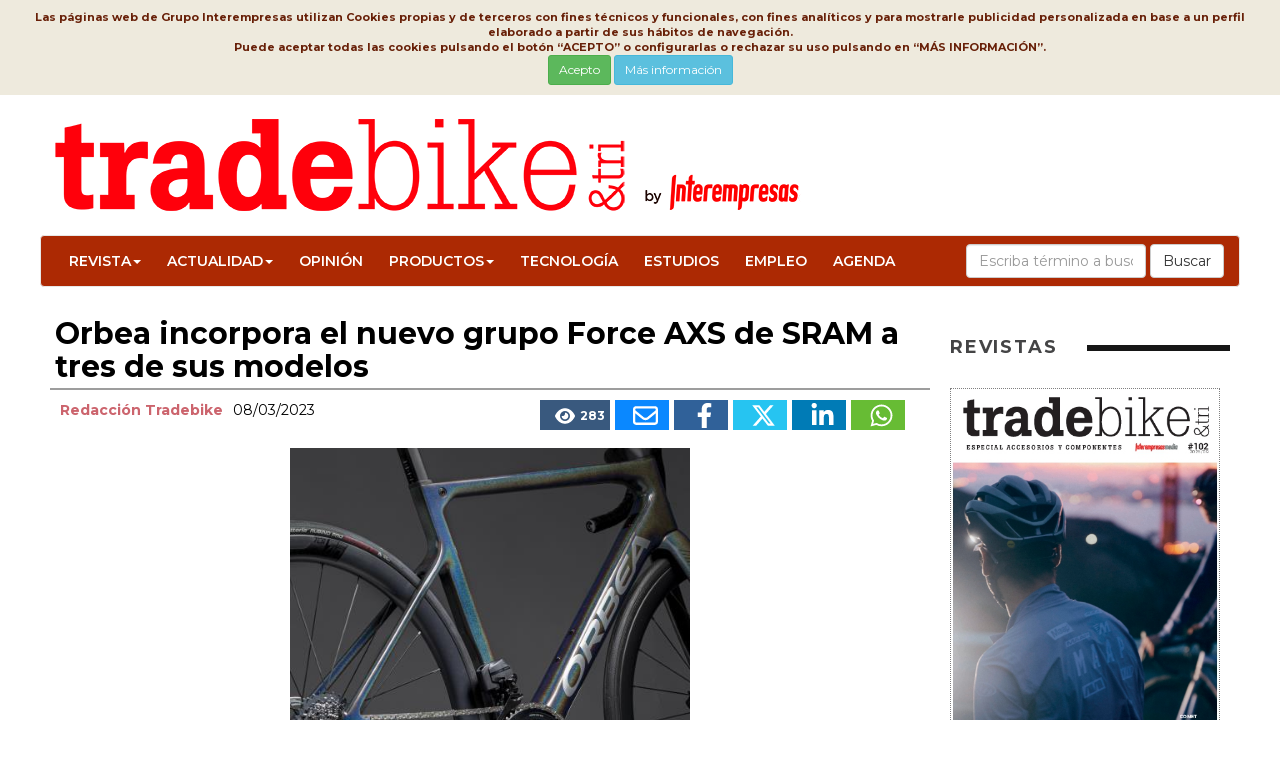

--- FILE ---
content_type: text/html
request_url: https://www.tradebike.es/Articulos/501865-Orbea-incorpora-el-nuevo-grupo-Force-AXS-de-SRAM-a-tres-de-sus-modelos.html
body_size: 11307
content:

<!DOCTYPE html>
<html lang="es">
<head>
<meta http-equiv="Content-Type" content="text/html; charset=windows-1252" />
<meta name="viewport" content="width=device-width,initial-scale=1,minimum-scale=1,maximum-scale=2" />
<link href="/img/favicon.ico" rel="shortcut icon"/>
<title>Orbea incorpora el nuevo grupo Force AXS de SRAM a tres de sus modelos - TradeBike</title>
<meta name="Description" content="Orbea ha anunciado la incorporaci&#243;n del &#250;ltimo grupo de carretera presentado por el fabricante americano SRAM, el nuevo Force AXS, a tres modelos de su gama..." />
<link rel="canonical" href="https://www.interempresas.net/Ciclismo/Articulos/501865-Orbea-incorpora-el-nuevo-grupo-Force-AXS-de-SRAM-a-tres-de-sus-modelos.html">
<meta name="Content-Language" content="es"/>
<meta name="distribution" content="global"/>
<meta name="page-type" content="News"/>
<meta name="author" content="www.tradebike.es"/>
<meta property="og:site_name" content="https://www.tradebike.es/" />
<meta property="og:title" content="Orbea incorpora el nuevo grupo Force AXS de SRAM a tres de sus modelos" />
<meta property="og:type" content="Articulo" />
<meta property="og:url" content="https://www.tradebike.es/Articulos/501865-Orbea-incorpora-el-nuevo-grupo-Force-AXS-de-SRAM-a-tres-de-sus-modelos.html" />
<meta property="og:image" content="https://img.interempresas.net/A/E150x150/4170424.jpeg" />
<meta property="og:description" content="Orbea ha anunciado la incorporaci&#243;n del &#250;ltimo grupo de carretera presentado por el fabricante americano SRAM, el nuevo Force AXS, a tres modelos de su gama..." />
<meta name="twitter:card" content="summary_large_image">
<meta name="twitter:title" content="Orbea incorpora el nuevo grupo Force AXS de SRAM a tres de sus modelos">
<meta name="twitter:description" content="Orbea ha anunciado la incorporaci&#243;n del &#250;ltimo grupo de carretera presentado por el fabricante americano SRAM, el nuevo Force AXS, a tres modelos de su gama...">
<meta name="twitter:image:src" content="https://img.interempresas.net/fotos/4170424.jpeg">

<!--[if (gt IE 8) | (IEMobile)]><!-->
<link href="/_base/CSS/unsemantic/unsemantic-grid-responsive-tablet.css" media="all" rel="stylesheet" type="text/css"/>
<!--<![endif]-->
<link href="https://www.tradebike.es/_base/CSS/bootstrap.min-20240613111717.css" media="all" rel="stylesheet" type="text/css"/>
<link href="https://www.tradebike.es/_base/CSS/style-20260115083822.css" media="all" rel="stylesheet" type="text/css"/>
<link href="https://www.tradebike.es/CSS/style-20260115083822.css" media="all" rel="stylesheet" type="text/css"/>

<!-- Global site tag (gtag.js) - Google Analytics -->
<script async src="https://www.googletagmanager.com/gtag/js?id=G-9C6TSZFXSG"></script>
<script>
  window.dataLayer = window.dataLayer || [];
  function gtag(){dataLayer.push(arguments);}
  gtag('js', new Date());

  gtag('config', 'G-9C6TSZFXSG');
</script>


</head>
<body>
<div class="bannerCap">

</div>
<div id="divPrincipal" class="grid-container grid-parent">

<div id="capcalera" class="grid-100 grid-parent">
<div id="logo">
<a href="/"><img src="/img/logo.png" alt="Tradebike & Tri, Bike and triathlon community" title="Tradebike & Tri, Bike and triathlon community"/></a></div>
<div id="menu">
	<nav role="navigation" class="navbar navbar-default">
		<div class="navbar-header">
            <button class="navbar-toggle" data-target="#navbarCollapse" data-toggle="collapse" type="button">
            <span class="sr-only">Conmutar navegación</span>
            <span class="icon-bar"></span>
            <span class="icon-bar"></span>
            <span class="icon-bar"></span>
            </button>
         </div>
         <div id="navbarCollapse" class="navbar-collapse collapse" role="navigation">
		     <ul id="ul" class="nav navbar-nav" >   
            <li class="dropdown"><a href="#" class="dropdown-toggle" data-toggle="dropdown">Revista<span class="caret"></span></a><ul class="dropdown-menu" role="menu">
                <li><a href="https://www.interempresas.net/info" title="Interempresas Media" target="_blank">Interempresas Media</a></li>
                <li><a href="https://www.interempresas.net/Informacion/Revistas/FichasTecnicas/es/Programa_TB.pdf" title="Plan editorial Revista TradeBike" target="_blank">Plan Editorial</a></li>
				<li><a href="https://www.interempresas.net/Tienda/boletin_suscripcion.asp?ln=es#TB" target="_blank">Suscripciones</a></li>
				<li><a href="https://www.interempresas.net/FlipBooks/TB/" target="_blank">Revista TradeBike</a></li>
				<li><a href="mailto:comercial@interempresas.net?subject=Petición información revista TradeBike" target="_blank">Contacto</a></li>
                </ul></li>
			<li class="dropdown"><a href="#" class="dropdown-toggle" data-toggle="dropdown">Actualidad<span class="caret"></span></a><ul class="dropdown-menu" role="menu">
<li><a href="https://www.tradebike.es/Articulos/Actualidad" title="Actualidad">Actualidad</a></li><li><a href="https://www.tradebike.es/Articulos/Distribuidoras-Empresa" title="Distribuidoras / Empresa">Distribuidoras / Empresa</a></li><li><a href="https://www.tradebike.es/Articulos/Bikecracia" title="Bikecracia">Bikecracia</a></li><li><a href="https://www.tradebike.es/Articulos/Punto-Venta" title="Punto de Venta">Punto de Venta</a></li><li><a href="https://www.tradebike.es/Articulos/Ferias" title="Eventos / Ferias">Eventos / Ferias</a></li><li><a href="https://www.tradebike.es/Articulos/Competicion" title="Competición">Competición</a></li><li><a href="https://www.tradebike.es/Articulos/Patrocinios" title="Patrocinios">Patrocinios</a></li></ul></li><li><a href="https://www.tradebike.es/Articulos/Opinion" title="Opinión">Opinión</a></li><li class="dropdown"><a href="#" class="dropdown-toggle" data-toggle="dropdown">Productos<span class="caret"></span></a><ul class="dropdown-menu" role="menu">
<li><a href="https://www.tradebike.es/Articulos/Productos" title="Productos">Productos</a></li><li><a href="https://www.tradebike.es/Articulos/Bikes" title="Bikes">Bikes</a></li><li><a href="https://www.tradebike.es/Articulos/Complementos" title="Complementos">Complementos</a></li><li><a href="https://www.tradebike.es/Articulos/Componentes" title="Componentes">Componentes</a></li><li><a href="https://www.tradebike.es/Articulos/Nutricion" title="Nutrición">Nutrición</a></li><li><a href="https://www.tradebike.es/Articulos/Digital" title="Digital">Digital</a></li></ul></li><li><a href="https://www.tradebike.es/Articulos/Tecnologia" title="Tecnología">Tecnología</a></li><li><a href="https://www.tradebike.es/Articulos/Estudios" title="Estudios">Estudios</a></li><li><a href="https://www.tradebike.es/Articulos/Empleo" title="Empleo">Empleo</a></li>           
            <li><a href="https://www.interempresas.net/Ciclismo/Ferias/" target="_blank">Agenda</a></li>
            </ul>

<form class="navbar-form navbar-right" role="search" action="https://www.interempresas.net/Buscador/" method="get">
  <div class="form-group cercador">
    <input type="text" class="form-control" placeholder="Escriba término a buscar" name="Q" />
    <input type="hidden" value="192" name="S" />
	<input type="hidden" value="R" name="CAC" />
  </div>
  <button type="submit" class="btn btn-default">Buscar</button>
</form>
        </div>
	</nav>
</div>
</div>
<!-- NoBillboard -->
<div id="cos" class="grid-100 grid-parent">
<div class="noticia-detall grid-75 tablet-grid-65 mobile-grid-100">
<h1 class="P11" id="part4213490">Orbea incorpora el nuevo grupo Force AXS de SRAM a tres de sus modelos<!-- caixa_favorit --></h1><!-- post_titol --><div class="P14 clearfix" id="part4213491"><div class="noticia-detall-autor-info grid-100"><span class="noticia-detall-autor">Redacción Tradebike</span><!-- /autor --><span class="noticia-detall-data">08/03/2023</span><div class="noticia-detall-autor-social-links"><a href="#" class="icona-visualitzacions" title="Este artículo ha sido leído 283 veces"><svg xmlns="http://www.w3.org/2000/svg" viewBox="0 0 576 512"><!--! Font Awesome Pro 6.4.2 by @fontawesome - https://fontawesome.com License - https://fontawesome.com/license (Commercial License) Copyright 2023 Fonticons, Inc. --><path d="M288 32c-80.8 0-145.5 36.8-192.6 80.6C48.6 156 17.3 208 2.5 243.7c-3.3 7.9-3.3 16.7 0 24.6C17.3 304 48.6 356 95.4 399.4C142.5 443.2 207.2 480 288 480s145.5-36.8 192.6-80.6c46.8-43.5 78.1-95.4 93-131.1c3.3-7.9 3.3-16.7 0-24.6c-14.9-35.7-46.2-87.7-93-131.1C433.5 68.8 368.8 32 288 32zM144 256a144 144 0 1 1 288 0 144 144 0 1 1 -288 0zm144-64c0 35.3-28.7 64-64 64c-7.1 0-13.9-1.2-20.3-3.3c-5.5-1.8-11.9 1.6-11.7 7.4c.3 6.9 1.3 13.8 3.2 20.7c13.7 51.2 66.4 81.6 117.6 67.9s81.6-66.4 67.9-117.6c-11.1-41.5-47.8-69.4-88.6-71.1c-5.8-.2-9.2 6.1-7.4 11.7c2.1 6.4 3.3 13.2 3.3 20.3z"/></svg></i><span>283</span></a><a title="Enviar por correo" href="mailto:?subject=Orbea%20incorpora%20el%20nuevo%20grupo%20Force%20AXS%20de%20SRAM%20a%20tres%20de%20sus%20modelos&amp;body=https%3A%2F%2Fwww%2Etradebike%2Ees%2FArticulos%2F501865%2DOrbea%2Dincorpora%2Del%2Dnuevo%2Dgrupo%2DForce%2DAXS%2Dde%2DSRAM%2Da%2Dtres%2Dde%2Dsus%2Dmodelos%2Ehtml" class="icona-email"><svg xmlns="http://www.w3.org/2000/svg" viewBox="0 0 512 512"><!--! Font Awesome Pro 6.4.2 by @fontawesome - https://fontawesome.com License - https://fontawesome.com/license (Commercial License) Copyright 2023 Fonticons, Inc. --><path d="M64 112c-8.8 0-16 7.2-16 16v22.1L220.5 291.7c20.7 17 50.4 17 71.1 0L464 150.1V128c0-8.8-7.2-16-16-16H64zM48 212.2V384c0 8.8 7.2 16 16 16H448c8.8 0 16-7.2 16-16V212.2L322 328.8c-38.4 31.5-93.7 31.5-132 0L48 212.2zM0 128C0 92.7 28.7 64 64 64H448c35.3 0 64 28.7 64 64V384c0 35.3-28.7 64-64 64H64c-35.3 0-64-28.7-64-64V128z"/></svg></a><a title="Publicar en FaceBook" target="_blank" href="https://www.facebook.com/sharer/sharer.php?u=https%3A%2F%2Fwww%2Etradebike%2Ees%2FArticulos%2F501865%2DOrbea%2Dincorpora%2Del%2Dnuevo%2Dgrupo%2DForce%2DAXS%2Dde%2DSRAM%2Da%2Dtres%2Dde%2Dsus%2Dmodelos%2Ehtml&amp;display=popup&amp;ref=plugin" class="icona-facebook"><svg xmlns="http://www.w3.org/2000/svg" viewBox="0 0 320 512"><!--! Font Awesome Pro 6.4.2 by @fontawesome - https://fontawesome.com License - https://fontawesome.com/license (Commercial License) Copyright 2023 Fonticons, Inc. --><path fill="#FFFFFF" d="M279.14 288l14.22-92.66h-88.91v-60.13c0-25.35 12.42-50.06 52.24-50.06h40.42V6.26S260.43 0 225.36 0c-73.22 0-121.08 44.38-121.08 124.72v70.62H22.89V288h81.39v224h100.17V288z"/></svg></a><a title="Compartir en Twitter (X)" target="_blank" href="https://twitter.com/share?count=horizontal&amp;lang=&amp;url=https://www.tradebike.es/Articulos/501865-Orbea-incorpora-el-nuevo-grupo-Force-AXS-de-SRAM-a-tres-de-sus-modelos.html" class="icona-twitter"><svg xmlns="http://www.w3.org/2000/svg" viewBox="0 0 512 512"><!--! Font Awesome Pro 6.4.2 by @fontawesome - https://fontawesome.com License - https://fontawesome.com/license (Commercial License) Copyright 2023 Fonticons, Inc. --><path d="M389.2 48h70.6L305.6 224.2 487 464H345L233.7 318.6 106.5 464H35.8L200.7 275.5 26.8 48H172.4L272.9 180.9 389.2 48zM364.4 421.8h39.1L151.1 88h-42L364.4 421.8z"/></svg></a><a title="Compartir en LinkedIn" target="_blank" href="https://www.linkedin.com/shareArticle?mini=true&amp;url=https%3A%2F%2Fwww%2Etradebike%2Ees%2FArticulos%2F501865%2DOrbea%2Dincorpora%2Del%2Dnuevo%2Dgrupo%2DForce%2DAXS%2Dde%2DSRAM%2Da%2Dtres%2Dde%2Dsus%2Dmodelos%2Ehtml&amp;title=Orbea+incorpora+el+nuevo+grupo+Force+AXS+de+SRAM+a+tres+de+sus+modelos" class="icona-linkedin"><svg xmlns="http://www.w3.org/2000/svg" viewBox="0 0 448 512"><!--! Font Awesome Pro 6.4.2 by @fontawesome - https://fontawesome.com License - https://fontawesome.com/license (Commercial License) Copyright 2023 Fonticons, Inc. --><path fill="#FFFFFF" d="M100.28 448H7.4V148.9h92.88zM53.79 108.1C24.09 108.1 0 83.5 0 53.8a53.79 53.79 0 0 1 107.58 0c0 29.7-24.1 54.3-53.79 54.3zM447.9 448h-92.68V302.4c0-34.7-.7-79.2-48.29-79.2-48.29 0-55.69 37.7-55.69 76.7V448h-92.78V148.9h89.08v40.8h1.3c12.4-23.5 42.69-48.3 87.88-48.3 94 0 111.28 61.9 111.28 142.3V448z"/></svg></a><a title="Compartir vía WhatsApp" target="_blank" href="https://web.whatsapp.com/send?text=https%3A%2F%2Fwww%2Etradebike%2Ees%2FArticulos%2F501865%2DOrbea%2Dincorpora%2Del%2Dnuevo%2Dgrupo%2DForce%2DAXS%2Dde%2DSRAM%2Da%2Dtres%2Dde%2Dsus%2Dmodelos%2Ehtml&amp;title=Orbea+incorpora+el+nuevo+grupo+Force+AXS+de+SRAM+a+tres+de+sus+modelos" class="icona-whatsapp"><svg xmlns="http://www.w3.org/2000/svg" viewBox="0 0 448 512"><!--! Font Awesome Pro 6.4.2 by @fontawesome - https://fontawesome.com License - https://fontawesome.com/license (Commercial License) Copyright 2023 Fonticons, Inc. --><path fill="#FFFFFF" d="M380.9 97.1C339 55.1 283.2 32 223.9 32c-122.4 0-222 99.6-222 222 0 39.1 10.2 77.3 29.6 111L0 480l117.7-30.9c32.4 17.7 68.9 27 106.1 27h.1c122.3 0 224.1-99.6 224.1-222 0-59.3-25.2-115-67.1-157zm-157 341.6c-33.2 0-65.7-8.9-94-25.7l-6.7-4-69.8 18.3L72 359.2l-4.4-7c-18.5-29.4-28.2-63.3-28.2-98.2 0-101.7 82.8-184.5 184.6-184.5 49.3 0 95.6 19.2 130.4 54.1 34.8 34.9 56.2 81.2 56.1 130.5 0 101.8-84.9 184.6-186.6 184.6zm101.2-138.2c-5.5-2.8-32.8-16.2-37.9-18-5.1-1.9-8.8-2.8-12.5 2.8-3.7 5.6-14.3 18-17.6 21.8-3.2 3.7-6.5 4.2-12 1.4-32.6-16.3-54-29.1-75.5-66-5.7-9.8 5.7-9.1 16.3-30.3 1.8-3.7.9-6.9-.5-9.7-1.4-2.8-12.5-30.1-17.1-41.2-4.5-10.8-9.1-9.3-12.5-9.5-3.2-.2-6.9-.2-10.6-.2-3.7 0-9.7 1.4-14.8 6.9-5.1 5.6-19.4 19-19.4 46.3 0 27.3 19.9 53.7 22.6 57.4 2.8 3.7 39.1 59.7 94.8 83.8 35.2 15.2 49 16.5 66.6 13.9 10.7-1.6 32.8-13.4 37.4-26.4 4.6-13 4.6-24.1 3.2-26.4-1.3-2.5-5-3.9-10.5-6.6z"/></svg></a></div></div></div><div class="P4" id="part4170424">
<picture>
<source 
	srcset="https://img.interempresas.net/A/A420/4170424.webp 420w, https://img.interempresas.net/fotos/4170424.jpeg 480w"
	sizes="(min-width: 1300px) 875px, (min-width: 1040px) calc(50vw + 235px), (min-width: 780px) 65vw, calc(100vw - 25px)"
>
<img src="https://img.interempresas.net/fotos/4170424.jpeg" alt="Imagen" loading="eager" style="aspect-ratio:480/600;">
</picture>
</div>
<div class="P2" id="part4237570"><p><strong><a href="https://www.orbea.com/es-es/" target="_blank">Orbea</a></strong> ha anunciado la incorporación del último grupo de carretera presentado por el fabricante americano <a href="https://www.sram.com/en/sram" target="_blank">SRAM</a>, el nuevo <strong>Force AXS</strong>, a tres modelos de su gama. Concretamente, la familia Orca actualiza sus modelos <strong>M21eLTD PWR</strong> y el modelo <strong>M21eTEAM PWR</strong>, mientras que la gama Orca Aero incluye el nuevo grupo de SRAM en el modelo <strong>M21e LTD</strong>.</p>
 <p>De esta manera, Orbea se convierte en una de las primeras marcas de la industria en contar con este grupo, incorporándolo a su gama, además de a todos los pedidos de gama 2023 pendientes. Esto quiere decir que cualquier cliente o tienda de Orbea que esté esperando recibir uno de los tres modelos mencionados, lo recibirá con el nuevo grupo Force AXS de SRAM, sin realizar ninguna acción adicional y sin coste añadido.</p>
 <p>Desde Orbea aseguran que la decisión de actualizar todos sus pedidos pendientes de entrega se debe a su búsqueda del mejor servicio posible: <em>“Trabajar de una manera tan cercana con nuestros proveedores y tiendas, junto a nuestra flexibilidad, hacen posible este tipo de acciones alineadas con la excelencia en nuestro servicio”</em>.</p>
 <p>Los tres modelos de Orbea cuentan con disponibilidad inmediata, por lo que <strong>ya es posible reservar o comprar uno de estos tres modelos a través de su <a href="https://experience.orbea.com/es/orbea-rider-connect" target="_blank">servicio Rider Connect.</a></strong></p>
 <p>
 </p></div><div class="P4" id="part4237571">
<picture>
<source 
	srcset="https://img.interempresas.net/A/A420/4193933.webp 420w, https://img.interempresas.net/fotos/4193933.jpeg 694w"
	sizes="(min-width: 1300px) 875px, (min-width: 1040px) calc(50vw + 235px), (min-width: 780px) 65vw, calc(100vw - 25px)"
>
<img src="https://img.interempresas.net/fotos/4193933.jpeg" alt="M21eLTD PWR" title=" M21eLTD PWR" loading="lazy" style="aspect-ratio:694/600;">
</picture>
</div>
<div class="P5" id="part4237572">M21eLTD PWR</div><div class="P4" id="part4237573">
<picture>
<source 
	srcset="https://img.interempresas.net/A/A420/4192876.webp 420w, https://img.interempresas.net/fotos/4192876.jpeg 694w"
	sizes="(min-width: 1300px) 875px, (min-width: 1040px) calc(50vw + 235px), (min-width: 780px) 65vw, calc(100vw - 25px)"
>
<img src="https://img.interempresas.net/fotos/4192876.jpeg" alt="M21eTEAM PWR" title=" M21eTEAM PWR" loading="lazy" style="aspect-ratio:694/600;">
</picture>
</div>
<div class="P5" id="part4237574">M21eTEAM PWR</div><div class="P4" id="part4237575">
<picture>
<source 
	srcset="https://img.interempresas.net/A/A420/4192877.webp 420w, https://img.interempresas.net/fotos/4192877.jpeg 694w"
	sizes="(min-width: 1300px) 875px, (min-width: 1040px) calc(50vw + 235px), (min-width: 780px) 65vw, calc(100vw - 25px)"
>
<img src="https://img.interempresas.net/fotos/4192877.jpeg" alt="M21e LTD" title=" M21e LTD" loading="lazy" style="aspect-ratio:694/600;">
</picture>
</div>
<div class="P5" id="part4237576">M21e LTD</div>
</div>
<div id="publicitat" class="grid-25 tablet-grid-35 mobile-grid-100">
<section class="seccio-portades-revistes">
<h2 class="contingut-seccio-titol">REVISTAS</h2>
<div>
<ul class="slick-portades"><li><a href="https://www.interempresas.net/Flipbooks/TB/" target="_blank">
<img alt="TradeBike&amp;Tri" title="TradeBike&amp;Tri" src="https://img.interempresas.net/F/E430x600/TB102.jpg" /></a></li></ul></div>
<div  class="mes-revistes"><a href="https://www.interempresas.net/FlipBooks/TB/" class="btn btn-secondary btn-lg">Ver más</a></section>
<!-- HTMLTopProducts buit --><!-- HTMLMiniformulariRegistreNewsletter buit -->
</div>
</div>

<div id="peu" class="grid-100 grid-parent">
<div class="grid-85 tablet-grid-80 mobile-grid-100">
<div class="grid-50 tablet-grid-50 mobile-grid-100">
<p class="titol-peu"><img src="/img/logo_footer.gif" alt="Tradesbike" title="Tradebike"></p>
<p class="titol-peu">Tradebike & Tri, Bike and triathlon community</p>
</div>
<div class="grid-25 tablet-grid-25 mobile-grid-100">
<p><a href="https://www.interempresas.net/FlipBooks/TB" target="_blank" title="Revista">Revista</a></p>
<p><a href="https://www.interempresas.net/Informacion/" target="_blank" title="Contratar Publicidad">Contratar Publicidad</a></p>
<p><a href="https://www.interempresas.net/Informacion/Revistas/FichasTecnicas/es/Programa_TB.pdf" target="_blank" title="Plan Editorial">Plan Editorial</a></p>
<p><a href="mailto:comercial@interempresas.net?subject=Petición información revista TradeBike" target="_blank">Contacto</a></p>
</div>
<div class="grid-25 tablet-grid-25 mobile-grid-100">
<p><a href="https://www.interempresas.net/PrimeraPagina/AvisoLegal.asp?ln=es" target="_blank">Aviso legal</a></p>
<p><a href="https://www.interempresas.net/PrimeraPagina/ProteccionDeDatos.asp?ln=es" target="_blank">Protección de datos</a></p>
<p><a href="https://www.interempresas.net/PrimeraPagina/PoliticaCookies.asp?ln=es" target="_blank">Política de cookies</a></p>
</div>
</div>
<div class="grid-15 tablet-grid-20 mobile-grid-100">
<div class="xarxes_peu">
<a href="https://www.facebook.com/tradebike"  rel="nofollow" title="Facebook Ciclismo" target="_blank"><svg xmlns="http://www.w3.org/2000/svg" viewBox="0 0 320 512"><!--! Font Awesome Pro 6.4.2 by @fontawesome - https://fontawesome.com License - https://fontawesome.com/license (Commercial License) Copyright 2023 Fonticons, Inc. --><path fill="#FFFFFF" d="M279.14 288l14.22-92.66h-88.91v-60.13c0-25.35 12.42-50.06 52.24-50.06h40.42V6.26S260.43 0 225.36 0c-73.22 0-121.08 44.38-121.08 124.72v70.62H22.89V288h81.39v224h100.17V288z"/></svg></a>
<a href="https://twitter.com/tradebike"  rel="nofollow" title="Twitter Ciclismo" target="_blank"><svg xmlns="http://www.w3.org/2000/svg" viewBox="0 0 512 512"><!--! Font Awesome Pro 6.4.2 by @fontawesome - https://fontawesome.com License - https://fontawesome.com/license (Commercial License) Copyright 2023 Fonticons, Inc. --><path d="M389.2 48h70.6L305.6 224.2 487 464H345L233.7 318.6 106.5 464H35.8L200.7 275.5 26.8 48H172.4L272.9 180.9 389.2 48zM364.4 421.8h39.1L151.1 88h-42L364.4 421.8z"/></svg></a>
</div>
</div>
</div>


</div>
</div>

<div id="toTop" style="display:none"><div style="width:45px;margin:auto;position:relative;top:10px;"><svg xmlns="http://www.w3.org/2000/svg" viewBox="0 0 512 512"><!--! Font Awesome Pro 6.4.2 by @fontawesome - https://fontawesome.com License - https://fontawesome.com/license (Commercial License) Copyright 2023 Fonticons, Inc. --><path fill="#FFFFFF" d="M233.4 105.4c12.5-12.5 32.8-12.5 45.3 0l192 192c12.5 12.5 12.5 32.8 0 45.3s-32.8 12.5-45.3 0L256 173.3 86.6 342.6c-12.5 12.5-32.8 12.5-45.3 0s-12.5-32.8 0-45.3l192-192z"/></svg></div></div>
<script type="text/javascript" src="/_base/JS/jquery-3.7.1.min-20240613111717.js"></script>
<script type="text/javascript" src="/_base/JS/bootstrap.min-20240613111717.js"></script>
<script type="text/javascript" src="/_base/JS/vesAlTop-20240613111717.js"></script>
<script type="text/javascript" src="/_base/JS/LleiCookies-20230612144958.js"></script>
<script type="text/javascript" src="/_base/JS/v_email4-20220304101010.js"></script>
<script type="text/javascript" src="/_base/JS/RegistraMicroNewsletter20180525-20220304101010.js"></script>
<script type="text/javascript" src="/Estadisticas/967a1a772a1c2cf64325d486d9339cdd/Est.js"></script><iframe src="https://www.interempresas.net/Estadisticas/ArticleVist.asp?k=8710870997" name="visites" style="display:none;">
</body>
</html>